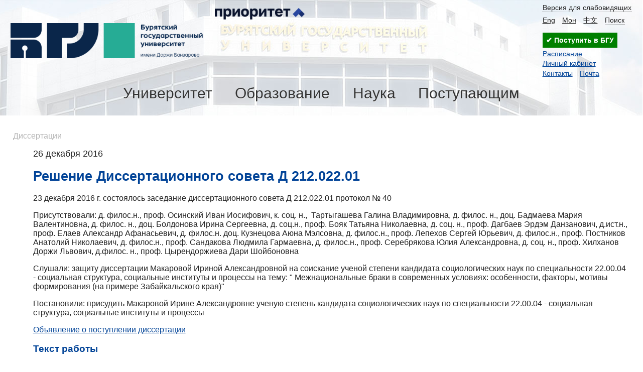

--- FILE ---
content_type: text/html; charset=UTF-8
request_url: https://bsu.ru/dissers/?did=572
body_size: 9634
content:
<!DOCTYPE html>
<html>
<head>
	<title>Диссертации</title>
	<link rel="shortcut icon" href="/favicon.svg" type="image/svg+xml">
	<meta http-equiv="X-UA-Compatible" content="IE=Edge">
	<meta name="viewport" content="width=device-width">
	<link rel="stylesheet" type="text/css" href="/content/css/style.m.css?v3">
	<script src="/content/js/jquery-1.7.1.min.js"></script>
	<script type="text/javascript" src="/content/js/search.js"></script>
	<link rel="stylesheet" href="/content/js/videojs/dist/video-js.min.css">
	<link rel="stylesheet" href="/content/js/videojs/dist/my-style-video-js.css">
	<script src="/content/js/videojs/dist/video.min.js"></script>
	<script>
				function trick(){
					$("#key").val("o2v13");
					document.forms["commentFrm"].submit();
				}
			</script><script src="/content/js/disser.js"></script>
<style>
    .file_name_span {color:#369;border-bottom:1px dashed;cursor:pointer}
    .click_span {color:#369;border-bottom:1px dashed;cursor:pointer}
    .del_tb {background:#c40000;color:#fff}
    .del_tb td .file_name_span {color:#fff}
    .del_tb td .click_span {color:#fff}
    .del_tb:after{content:"Данный файл будет удален";padding-left:5px;font-weight:bold;font-size:1.1em}
    .file_tb td {vertical-align:top;padding:5px}
    .autocomp_div {padding:10px 5px;cursor:pointer;}
    .autocomp_div:hover .hlight {background:#6C8CD5;color:#fff}
    #error {background: rgba(0,0,0,0.8);position: fixed;left: 50%;top: 50%;padding: 10px;border-radius: 10px;color: #fff;cursor:pointer}
    .mlink {margin-right:13px}
    .sel_page {padding: 3px;background: #cecece;border-radius: 3px;margin: 0 10px 0 0px;}
    .page {padding: 3px;margin: 0 10px 0 0px;}
    .title {font-size:1.1em;}
    /*.title_text{margin-left: 0.5em}*/
    /*.ann_text{margin-left: 5.5em}*/
    .soviets {padding: 1px 0px 5px 5px;;background: #dededf;margin-bottom:20px}
    .search_res {position: absolute;width: 505px;background:#fff;box-shadow:0 0 3px 0 #ababab}
    .relative {position:relative;display:inline-block}
    .comtextarea{border-radius: 5px;border: 1px solid #cacaca;width:600px;height:80px;padding:5px}
    .comfio{border-radius: 3px;border: 1px solid #cacaca;width:600px;padding:5px}
    .comment {padding: 5px;margin-bottom: 10px;border-radius: 10px;box-shadow: 0px 0px 4px #c0c0c0;-moz-box-shadow: 0px 0px 4px #c0c0c0;-o-box-shadow: 0px 0px 4px #c0c0c0;-webkit-box-shadow: 0px 0px 4px #c0c0c0;min-width: 400px;display: inline-block;color:#000} 
    .com_green{background-color: #F4FAE8;border: 2px solid #BCDA7D;}
    .com_orange{background-color: #F9F8EA;border: 2px solid #DBD27C;}
    .comFio {font-weight:bold}
    .green {color:#9c3;}
    .orange{color:#ec0}
    .comTime {float:right}
    .right{text-align:right}
    #com_res {position: fixed;left: 50%;top: 50%;background: rgba(0,0,0,0.8);padding: 10px;border-radius: 5px;color: #fff;display: none;cursor:pointer;font-size:1.3em}
    .disable {color:#c10000}
    .add_button {padding: 4px;background-color: #369;color: #FFF;border-radius: 2px;font-size: 1.2em;text-decoration:none}
    .add_button:hover {color:#fff;text-decoration:underline}
    .ftype_cmb{width:300px}
    </style><style>
.ui_ac_box{position:relative;display:inline-block;}
.ui_ac_box .ui_ac_items{position:absolute;left:0;width:100%;border:solid 1px #ccc;background-color:#fafafa;box-shadow:0 0 7px -5px #333}
.ui_ac_box .ui_ac_items .ui_ac_item{padding:0.5em;cursor:pointer}
.ui_ac_box .ui_ac_items .ui_ac_item:hover, .ui_ac_box .ui_ac_items .ui_ac_item.hlight{background-color:#ffc}
.ui_ac_box input{padding-right:20px}
.ui_ac_box input.loading{background:url(/content/images/loading.gif) right center no-repeat;}
</style>
<script>
var UI_AC_DATA={};
var UI_AC_SETTINGS={};

function hlight(key,o){
    var n=o.name;
    var cur=$("#"+n+" .ui_ac_items .ui_ac_item.hlight");
    var all=$("#"+n+" .ui_ac_items .ui_ac_item");
    if(key==27){
	$("#"+n+" .ui_ac_items").addClass("hidden");
    }else if(all.length){
	cur.removeClass("hlight");
	$("#"+n+" .ui_ac_items").removeClass("hidden");

	if(key==40){
	    if(cur.length>0){
		if(cur.next().length) cur.next().addClass("hlight");
		else $("#"+n+" .ui_ac_items .ui_ac_item:first").addClass("hlight");
	    }else $("#"+n+" .ui_ac_items .ui_ac_item:first").addClass("hlight");
	}else if(key==38){
	    if(cur.length>0){
		if(cur.prev().length)cur.prev().addClass("hlight");
		else $("#"+n+" .ui_ac_items .ui_ac_item:last").addClass("hlight");
	    }else $("#"+n+" .ui_ac_items .ui_ac_item:last").addClass("hlight");
	}else if(key==13) cur.trigger("click");

    }
}

function ui_ac_ch(event,o){
    var event=event||window.event;
    var key=event.keyCode ? event.keyCode : event.which ? event.which : null;
    var n=o.name;
    var t=o.value.toLowerCase();
    if(key==38||key==40||key==13||key==27){
	return hlight(key,o);
}

    if((t.length>=UI_AC_SETTINGS[n].min_length)){
	var indx=t.substring(0,UI_AC_SETTINGS[n].min_length);
	if(UI_AC_DATA[n]==undefined)UI_AC_DATA[n]={};
	if(UI_AC_DATA[n][indx]==undefined){
	    $.ajax({
		url: UI_AC_SETTINGS[n].ajax_url,
		type: "POST",
		data: {"index":indx},
		dataType: "json",
		success: function(data){
		    $("#"+n+" input").removeClass("loading");
		    UI_AC_DATA[n][indx]={};
		    if(data.items) UI_AC_DATA[n][indx].items=data.items;
		    else if(data.records) UI_AC_DATA[n][indx].items=data.records;
		    ui_ac_draw_items(o);
		},
		error:function(e,t){
		    $("#"+n+" input").removeClass("loading");
		    UI_AC_DATA[n][indx]=undefined;
            console.log(e.responseText);
		}
	    });
	    UI_AC_DATA[n][indx]="...";
	    $("#"+n+" input").addClass("loading");
	}else{
	    if(UI_AC_DATA[n][indx]!="..."){
		ui_ac_draw_items(o);
	    }
	}
    }

}
function ui_ac_draw_items(o){
    var n=o.name;
    var t=o.value.toLowerCase();
    var res="",cnt=0,onclick="",html="";
    var indx=t.substring(0,UI_AC_SETTINGS[n].min_length);

    if(UI_AC_DATA[n][indx] && UI_AC_DATA[n][indx].items){
	for(var i in UI_AC_DATA[n][indx].items){
	    var item=UI_AC_DATA[n][indx].items[i];
	    if(item.title.toLowerCase().indexOf(t)>=0){
		onclick=item.onclick || "";
		html=item.html || "<div class=\"ui_ac_item_title\" >"+item.title+"</div>";
		res+="<div class=\"ui_ac_item\" onclick=\""+onclick+"\"><div class=\"ui_ac_item_title\" >"+html+"</div></div>";
		cnt++;
		if(UI_AC_SETTINGS[n].limit>0 && cnt>=UI_AC_SETTINGS[n].limit) break;
	    }
	}
    }
    if(cnt==0)res="<div style=\"padding:0.5em\">"+UI_AC_SETTINGS[n].msg_no_items+"</div>";
    $("#"+n+" .ui_ac_items").html(res);
    $("#"+n+" .ui_ac_items").removeClass("hidden");
}

$(document).ready(function(){
    $(".ui_ac_box.autohide .ui_ac_items").click(function(){$(this).addClass("hidden");});
});
</script>
<script>UI_AC_SETTINGS["finder"]={"min_length":3,"msg_no_items":"Информация не найдена","ajax_url":"/?ajax_query=find_on_site","limit":0};</script>
	<!--SCRIPT-->
	<script type="text/javascript">
		function set_cookie(cookieName,cookieValue,nDays,d){ var today = new Date(); var expire = new Date(); if (nDays==null || nDays==0) nDays=1; expire.setTime(d*today.getTime() + 3600000*24*nDays); document.cookie = cookieName+"="+escape(cookieValue)+ ";expires="+expire.toGMTString()+";path=/";}
		function ch_theme(){
			if($("#theme").hasClass("bw")){
				$("#ch_theme").text($("#ch_theme").data("small"));
				set_cookie("theme","bw",14,1);
			}else{
				$("#ch_theme").text($("#ch_theme").data("large"));
				set_cookie("theme","",14,0);
			}
		}
		$(function(){
			$("#ch_theme").click(function(){$("#theme").toggleClass("bw");ch_theme();});
			$("#main_menu .main_menu_item .menu_trigger").click(function(){
				$("html").addClass("noscroll");
				$("#main_menu .main_menu_item").removeClass("active");
				var p=$(this).closest(".main_menu_item");
				p.addClass("active");
				if(p.find(".parent_link").length==0){
					var $l=p.find(".main_menu_link");
					p.find(".submenu").prepend("<div class='parent_link'><a href='"+$l.attr("href")+"'>"+$l.text()+"</a></div>");
				}
			});
			$("#main_menu .main_menu_item .submenu").click(function(){$("#main_menu .main_menu_item").removeClass("active");$("html").removeClass("noscroll");});
			<!--JQUERY-->
		});
	</script>
</head>
<body id="theme" class="">

<div class="page-wrap">

<div id="campus">
	<div id="head_line">
		<div id="head" class="limiter"><!--LOGIN-->
			<div id="search_block" class="hidden" onkeydown="search_block_onkeydown(event)">
						<div id="search">
							<div id="finder" class="ui_ac_box autohide "><input name="finder" type="text" onkeyup="ui_ac_ch(event,this)" style="" id="search_txt" placeholder="Поиск" autocomplete="off"><div class="ui_ac_items hidden"></div></div><span id="hide_find" onclick="hide_finder()">&times;</span>
						</div>
					</div>
			<a href="/" id="img_logo"></a>
			<a href="/university/prioritet-2030/" class="prior2030"></a>
			<div class="top_menu">
				<div class="top_links"><a class="top_link top_link1" id="ch_theme" data-small="Обычная версия сайта" data-large="Версия для слабовидящих" onclick="return false" itemprop="copy" href="/?bw">Версия для слабовидящих</a><a class="top_link top_link2"  href="https://en.bsu.ru">Eng</a><a class="top_link top_link5"  href="https://bsu.ru/abit/22529/">Мон</a><a class="top_link top_link6"  href="https://bsu.ru/abit/22539/">中文</a><a class="top_link top_link4" onclick="open_finder()" href="#">Поиск</a></div>
<div><a href="https://my.bsu.ru/ab/" style="display:inline-block;text-decoration:none;outline:none;font-weight:600;padding:0.5em;background-color:#008000;color:#fff">&#10004; Поступить в БГУ </a></div>
				<div class="fav_links">
					<div class="fav_link">
						<a href="/rasp/">Расписание</a>
					</div><div class="fav_link">
						<a href="https://my.bsu.ru">Личный кабинет</a>
					</div><div class="fav_link">
						<a href="/tbook/">Контакты</a><a href="https://mail.yandex.ru/?pdd_domain=bsu.ru" style="margin-left:1em;">Почта</a>
					</div><!--ROOT-->
				</div>
			</div>
			<div id="main_menu">
				<span class="menu_border">
					<span  class="main_menu_item">
						<a class="main_menu_link" href="/university/">Университет</a><span class="menu_trigger"></span>
						<div class="submenu">
							<div class="submenu_item">
								<div class="exact_menu_item">
									<a class="exact_menu_link" href="/university/about">Информация об университете</a>
								</div>
								<div class="exact_menu_item">
									<a class="exact_menu_link" href="/university/leader/">Руководство университета</a>
								</div>
								<div class="exact_menu_item">
									<a class="exact_menu_link" href="/university/departments/">Структура университета</a>
								</div>
								<div class="exact_menu_item">
									<a class="exact_menu_link" href="/university/departments/institutes/">Институты и колледж</a>
								</div>
								<div class="exact_menu_item">
									<a class="exact_menu_link" href="/pps">Педагогический состав</a>
								</div>
								<div class="exact_menu_item">
									<a class="exact_menu_link" href="/university/docs/">Нормативные документы</a>
								</div>
							</div>
							<div class="submenu_item">
								<div class="exact_menu_item">
									<a class="exact_menu_link" href="/sveden/">Сведения об образовательной организации</a>
								</div>
								<div class="exact_menu_item">
									<a class="exact_menu_link" href="/university/international/">Международная деятельность</a>
								</div>
								<div class="exact_menu_item">
									<a class="exact_menu_link" href="/university/publisher/">Издательская деятельность</a>
								</div>
								<div class="exact_menu_item">
									<a class="exact_menu_link" href="/university/social/">Воспитательная и социальная работа</a>
								</div>
								<div class="exact_menu_item">
									<a class="exact_menu_link" href="/university/employment/">Практика и содействие трудоустройству</a>
								</div>
								<div class="exact_menu_item">
									<a class="exact_menu_link" href="/university/vacant/">Вакантные места для приема</a>
								</div>
							</div>
							<div class="submenu_item">
								<div class="exact_menu_item">
									<a class="exact_menu_link" href="/university/prioritet-2030/">Программа "Приоритет 2030"</a>
								</div>
								<div class="exact_menu_item">
									<a class="exact_menu_link" href="/university/21500/">Миссия и символика университета</a>
								</div>
								<div class="exact_menu_item">
									<a class="exact_menu_link" href="/university/requisites/">Реквизиты организации</a>
								</div>
								<div class="exact_menu_item">
									<a class="exact_menu_link" href="/tbook/">Контакты (адреса и телефоны)</a>
								</div>
								<div class="exact_menu_item">
									<a class="exact_menu_link" href="/university/feedback/">Обратная связь</a>
								</div>
								<div class="exact_menu_item">
									<a class="exact_menu_link" href="/pushkinskaya-karta/">Пушкинская карта</a>
								</div>
							</div>
						</div>
					</span>
					<span  class="main_menu_item">
						<a class="main_menu_link" href="/education/">Образование</a><span class="menu_trigger"></span>
						<div class="submenu">
							<div class="submenu_item">
								<div class="exact_menu_item">
									<a class="exact_menu_link" href="/university/departments/aup/umu/">Учебно-методическое управление</a>
								</div>						
								<div class="exact_menu_item">
									<a class="exact_menu_link" href="/education/ums/">Учебно-методический совет</a>
								</div>								
								<div class="exact_menu_item">
									<a class="exact_menu_link" href="/university/departments/aup/umu/13584/">График представления документов УМД</a>
								</div>
								<div class="exact_menu_item">
									<a class="exact_menu_link" href="/university/departments/aup/umu/13585/">Документационное обеспечение ОД</a>
								</div>
								<div class="exact_menu_item">
									<a class="exact_menu_link" href="/education/ums/umo/">Учебно-методические объединения</a>
								</div>
								<div class="exact_menu_item">
									<a class="exact_menu_link" href="/university/departments/aup/umu/links/">Полезные ссылки</a>
								</div>
							</div>
							<div class="submenu_item">																
								<div class="exact_menu_item">
									<a class="exact_menu_link" href="/sveden/eduStandarts">Образовательные стандарты</a>
								</div>
								<div class="exact_menu_item">
									<a class="exact_menu_link" href="/education/programs/">Образовательные программы</a>
								</div>
								<div class="exact_menu_item">
									<a class="exact_menu_link" href="/education/kalendarnyj-uchebnyj-grafik/">Календарный учебный график</a> 
								</div>									
								<div class="exact_menu_item">
									<a class="exact_menu_link" href="/university/docs/akti-fgos/">Локальные нормативные акты для УП</a>
								</div>	
								<div class="exact_menu_item">
									<a class="exact_menu_link" href="/education/metoddoc/">Методические и иные документы</a>
								</div>							
								<div class="exact_menu_item">
									<a class="exact_menu_link" href="/education/sfo/">Сетевая форма обучения</a>
								</div>	
							</div>							
							<div class="submenu_item">
								<div class="exact_menu_item">
									<a class="exact_menu_link" href="/university/departments/aup/ino/">Институт непрерывного образования</a>
								</div>							
								<div class="exact_menu_item">
									<a class="exact_menu_link" href="https://dnk.bsu.ru/">Дом научной коллаборации</a>
								</div>							
								<div class="exact_menu_item">
									<a class="exact_menu_link" href="https://e.bsu.ru/">Портал электронного обучения</a>
								</div>							
								<div class="exact_menu_item">
									<a class="exact_menu_link" href="/university/departments/institutes/mi/akkreditacionno-simulyacionnyj-centr/">Аккредитационно-симуляционный центр</a>
								</div>
								<div class="exact_menu_item">
									<a class="exact_menu_link" href="/education/lo-condtions/">Обучение инвалидов и лиц с ОВЗ</a>
								</div>	
								<div class="exact_menu_item">
									<a class="exact_menu_link" href="/education/ocenka_kachestva_obraz_umu/">Система оценки качества образования</a>
								</div>	
							</div>							
						</div>
					</span>
					<span  class="main_menu_item">
						<a class="main_menu_link" href="/science/">Наука</a><span class="menu_trigger"></span>
						<div class="submenu">
							<div class="submenu_item">
								<div class="exact_menu_item">
									<a class="exact_menu_link" href="/science/ndep/">Научные подразделения</a>
								</div>
								<div class="exact_menu_item">
									<a class="exact_menu_link" href="/science/nich/">Научно-исследовательская часть</a>
								</div>
								<div class="exact_menu_item">
									<a class="exact_menu_link" href="/science/pgdep/">Отдел подготовки кадров высшей квалификации</a>
								</div>
								<div class="exact_menu_item">
									<a class="exact_menu_link" href="/science/pgdep/aspirantura/">Аспирантура</a>
								</div>
								<div class="exact_menu_item">
									<a class="exact_menu_link" href="/science/pgdep/doctorantura/">Докторантура</a>
								</div>
								<div class="exact_menu_item">
									<a class="exact_menu_link" href="/science/pgdep/ordinatura/">Ординатура</a>
                                                                </div>
							</div>
							<div class="submenu_item">

								<div class="exact_menu_item">
									<a class="exact_menu_link" href="/science/grants/">Гранты и конкурсы</a>
								</div>
								<div class="exact_menu_item">
									<a class="exact_menu_link" href="/science/events/">Научные мероприятия</a>
								</div>
								<div class="exact_menu_item">
									<a class="exact_menu_link" href="/science/docs/">Положения и формы документов</a>
								</div>
								<div class="exact_menu_item">
									<a class="exact_menu_link" href="/science/innovation/">Инновации</a>
								</div>
								<div class="exact_menu_item">
									<a class="exact_menu_link" href="/science/plan-nir/">Планы НИР</a>
								</div>
								<div class="exact_menu_item">
									<a class="exact_menu_link" href="/science/13385/">Итоги НИД</a>
								</div>
							</div>
							<div class="submenu_item">								
								<div class="exact_menu_item">
									<a class="exact_menu_link" href="/science/dissov/">Диссертационные советы</a>
								</div>
								<div class="exact_menu_item">
									<a class="exact_menu_link" href="/dissers/">Объявления о защите диссертаций</a>
								</div>
								<div class="exact_menu_item">
									<a class="exact_menu_link" href="/science/dissov/vdis/">Видео защиты диссертаций</a>
								</div>
								<div class="exact_menu_item">
									<a class="exact_menu_link" href="https://journals.bsu.ru/">Научные журналы</a>
								</div>
								<div class="exact_menu_item">
									<a class="exact_menu_link" href="/university/publisher/publication/publications/">Научные труды</a>
								</div>
								<div class="exact_menu_item">
									<a class="exact_menu_link" href="/science/nirs/">Студенческая наука</a>
								</div>
							</div>
						</div>
					</span>
					<span  class="main_menu_item">
						<a class="main_menu_link" href="/abit/">Поступающим</a><span class="menu_trigger"></span>
						<div class="submenu">
							<div>
							<div class="submenu_item">
								<div class="exact_menu_item">
									<a class="exact_menu_link" href="/abit/camp2026/bak2026/">Поступление на бакалавриат и специалитет</a>
								</div>
								<div class="exact_menu_item">
									<a class="exact_menu_link" href="/abit/camp2026/mag2026/">Поступление в магистратуру</a>
								</div>
								<div class="exact_menu_item">
									<a class="exact_menu_link" href="/abit/camp2026/asp2026/">Поступление в аспирантуру</a>
								</div>
								<div class="exact_menu_item">
									<a class="exact_menu_link" href="/abit/camp2026/ord2026/">Поступление в ординатуру</a>
								</div>
								<div class="exact_menu_item">
									<a class="exact_menu_link" href="/abit/camp2026/spo2026/">Поступление в колледж БГУ</a>
								</div>
								<div class="exact_menu_item">
									<a class="exact_menu_link" href="/abit/international/">Прием иностранных граждан</a>
								</div>

							</div>
							<div class="submenu_item">   
								<div class="exact_menu_item">
									<a class="exact_menu_link" href="/abit/camp2026/sroki2026/">Сроки приёма и зачисления</a>
								</div> 
								<div class="exact_menu_item">
									<a class="exact_menu_link" href="/abit/camp2026/stoimost2026/">Стоимость обучения</a>
								</div>
								<div class="exact_menu_item">
									<a class="exact_menu_link" href="/university/fs/">Стипендия и материальная помощь</a>
								</div>
								<div class="exact_menu_item">
									<a class="exact_menu_link" href="/abit/info/obshezhitiya/">Общежития и условия их предоставления</a>
								</div>
								<div class="exact_menu_item">
									<a class="exact_menu_link" href="/abit/events/">Университетские мероприятия</a>
								</div>
								<div class="exact_menu_item">
									<a class="exact_menu_link" href="/abit/olympics/">Олимпиады для школьников</a>
								</div>
							</div>
							<div class="submenu_item">
								<div class="exact_menu_item">
									<a class="exact_menu_link" href="https://my.bsu.ru/ab/calc/">Калькулятор ЕГЭ для БГУ</a>
								</div>
								<div class="exact_menu_item">
									<a class="exact_menu_link" href="/abit/prepdep/">Подготовительные курсы</a>
								</div>
								<div class="exact_menu_item">
									<a class="exact_menu_link" href="/abit/">Cписок поданных заявлений</a>
								</div>
								<div class="exact_menu_item">
									<a class="exact_menu_link" href="/abit/rating/">Рейтинговые списки</a>
								</div>
								<div class="exact_menu_item">
									<a class="exact_menu_link" href="/abit/order/">Приказы о зачислении</a>
								</div>
								<div class="exact_menu_item">
									<a class="exact_menu_link" href="https://my.bsu.ru/ab/">Личный кабинет Абитуриента</a>
								</div>
							</div>
							</div>
						</div>
					</span>
				</span>
			</div>
		</div>
	</div>
	<!--CAROUSEL-->
</div>
	<div id="main">
		<div class="limiter">
			<!--BEFORE_CONTENT-->
			<div class="crumbs"><a href="/dissers/">Диссертации</a></div>
			<div style="margin-left:40px"><span class="newsdate"><span style="font-size:18px;">26 декабря 2016</span><h1>Решение Диссертационного совета Д 212.022.01</h1><p><p>23 декабря 2016 г. состоялось заседание диссертационного совета Д 212.022.01 протокол № 40</p>
<p>Присутствовали: д. филос.н., проф. Осинский Иван Иосифович, к. соц. н.,&nbsp; Тартыгашева Галина Владимировна, д. филос. н., доц. Бадмаева Мария Валентиновна, д. филос. н., доц. Болдонова Ирина Сергеевна, д. соц.н., проф. Бояк Татьяна Николаевна, д. соц. н., проф. Дагбаев Эрдэм Данзанович, д.ист.н., проф. Елаев Александр Афанасьевич, д. филос.н. доц. Кузнецова Аюна Мэлсовна, д. филос.н., проф. Лепехов Сергей Юрьевич, д. филос.н., проф. Постников Анатолий Николаевич, д. филос.н., проф. Сандакова Людмила Гармаевна, д. филос.н., проф. Серебрякова Юлия Александровна, д. соц. н., проф. Хилханов Доржи Львович, д.филос. н., проф. Цырендоржиева Дари Шойбоновна</p>
<p>Слушали: защиту диссертации Макаровой Ириной Александровной на соискание ученой степени кандидата социологических наук по специальности 22.00.04 - социальная структура, социальные институты и процессы на тему: " Межнациональные браки в современных условиях: особенности, факторы, мотивы формирования (на примере Забайкальского края)"</p>
<p>Постановили: присудить Макаровой Ирине Александровне ученую степень кандидата социологических наук по специальности 22.00.04 - социальная структура, социальные институты и процессы</p>
</p><p><a href="/dissers/?did=460">Объявление о поступлении диссертации</a></p><p><h3>Текст работы</h3><div class="file_cont">
            <div class="file_ico"><span class="ico pdf"></span></div><div class="file_info">
             <a href="/content/disser/460/dissertaciya_makarovoi_i.a..PDF"><span>Диссертация Макаровой И.А.</span></a><br>
             <span>1,81 МБайт</span>
            </div>
        </div><p><h3>Заключение диссертационного совета</h3><div class="file_cont">
            <div class="file_ico"><span class="ico pdf"></span></div><div class="file_info">
             <a href="/content/disser/572/zaklyuchenie-dissoveta-makarovoi-ia.pdf"><span>Заключение диссертационного совета</span></a><br>
             <span>412 КБайт</span>
            </div>
        </div></div>
			<!--ALBUMS-->
			<!--AFTER_CONTENT-->
		</div>
	</div>
</div>
<div id="footer" class="site-footer">
	<div class="limiter">
		<div class="footer_sitename footer_part">&copy; Бурятский государственный университет имени Доржи Банзарова</div><div class="footer_address footer_part">
			<address>670000, Республика Бурятия<br>г. Улан-Удэ, ул. Смолина, 24а</address>
			<div class="contact"><a href="https://bsu.ru/tbook/">Телефонный справочник</a> | <a href="https://bsu.ru/maps">Корпуса</a>
			<p>Новости на сайт: <a href="mailto:pr@bsu.ru">pr@bsu.ru</a></div>
		</div><div class="footer_contacts footer_part">
			<div class="phones">
				<div class="contact">
					<b>Приемная комиссия</b><br><a class="tel" href="tel:+73012217426">8 (3012) 21-74-26</a>, <a class="tel" href="tel:+73012227722">8 (3012) 22-77-22</a>
				</div><div class="contact">
					<b>Приемная ректора</b><br><a class="tel" href="tel:+73012297170">8 (3012) 29-71-70</a>
				</div>
			</div><div class="contact">E-mail: 
				<a href="mailto:univer@bsu.ru">univer@bsu.ru</a>
			</div>
		</div><div class="footer_media footer_part"><div class="social_links">
				<a class="social_link vk" href="https://vk.com/bsu03">
					<span class="social">vk.com/bsu03</span>
				</a><a class="social_link rt" href="https://rutube.ru/channel/23337819">
					<span class="social">rutube.ru/channel/23337819</span>
				</a></div><div class="social_links">
				<a class="social_link ok" href="https://ok.ru/lifebsu">
					<span class="social">ok.ru/group/lifebsu</span>
				</a><a class="social_link yt" href="https://max.ru/bsu03 ">
					<span class="social">max.ru/bsu03</span>
				</a></div><div class="social_links">
				<a class="social_link yz" href="https://zen.yandex.ru/bsu">
					<span class="social">zen.yandex.ru/bsu</span>
				</a><a class="social_link tg" href="https://t.me/bsulite">
					<span class="social">t.me/bsulite</span>
				</a></div><div class="external_links"><span class="site_link">
					<a href="/services/statistics/">Статистика</a>
				</span><span class="site_link">
					<a href="https://minobrnauki.gov.ru">Минобрнауки РФ</a>
				</span>
			</div>
		</div>
<!-- Yandex.Metrika counter --><div style="display:none;"><script type="text/javascript">(function(w, c) { (w[c] = w[c] || []).push(function() { try { w.yaCounter9553528 = new Ya.Metrika({id:9553528, clickmap:true,webvisor:true}); } catch(e) { } }); })(window, "yandex_metrika_callbacks");</script></div><script src="//mc.yandex.ru/metrika/watch.js" type="text/javascript" defer="defer"></script><noscript><div><img src="//mc.yandex.ru/watch/9553528" style="position:absolute; left:-9999px;" alt="" /></div></noscript><!-- /Yandex.Metrika counter -->
	<!--LiveInternet counter--><script type="text/javascript"><!--
		document.write("<img style='position:absolute;' src='https://counter.yadro.ru/hit?r"+
		escape(document.referrer)+((typeof(screen)=="undefined")?"":
		";s"+screen.width+"*"+screen.height+"*"+(screen.colorDepth?
		screen.colorDepth:screen.pixelDepth))+";u"+escape(document.URL)+
		";i"+escape("Жж"+document.title.substring(0,80))+";"+Math.random()+
		"' width=1 height=1 alt=''>")//--></script><!--/LiveInternet-->
<!-- Top.Mail.Ru counter --><script type="text/javascript">var _tmr = window._tmr || (window._tmr = []);_tmr.push({id: "3581572", type: "pageView", start: (new Date()).getTime()});(function (d, w, id) {  if (d.getElementById(id)) return;  var ts = d.createElement("script"); ts.type = "text/javascript"; ts.async = true; ts.id = id;  ts.src = "https://top-fwz1.mail.ru/js/code.js";  var f = function () {var s = d.getElementsByTagName("script")[0]; s.parentNode.insertBefore(ts, s);};  if (w.opera == "[object Opera]") { d.addEventListener("DOMContentLoaded", f, false); } else { f(); }})(document, window, "tmr-code");</script><noscript><div><img src="https://top-fwz1.mail.ru/counter?id=3581572;js=na" style="position:absolute;left:-9999px;" alt="Top.Mail.Ru" /></div></noscript>
	</div>
</div>
</body>
</html>

--- FILE ---
content_type: application/javascript; charset=utf-8
request_url: https://bsu.ru/content/js/disser.js
body_size: 2222
content:
$(document).ready(function(){
		$('#type_select').change(function(){
			var type_id=$("#type_select option:selected").val();
			if (type_id!=8) {
				$("#parent_tr").removeClass("hidden");
				$("#fio").addClass("hidden");
				$("#fio_span").removeClass("hidden");
				$("#soviet_span").removeClass("hidden");
				$('#soviet_id').addClass("hidden");
				$('#job_name').addClass("hidden");
				$('#job_span').removeClass("hidden");
				$('#parent_name').addClass('hidden');
			}
			else{
			 	$("#parent_tr").addClass("hidden");
			 	$("#fio").removeClass("hidden");
				$("#fio_span").addClass("hidden");
				$("#soviet_span").addClass("hidden");
				$('#soviet_id').removeClass("hidden");
				$('#job_name').removeClass("hidden");
				$('#job_span').addClass("hidden");
			}
		});

		$(".file_name_span").click(function(){
			$(this).next(".file_span").removeClass("hidden");
			$(this).addClass("hidden");
		});

		// $(".del").click(function(){
		// 	var id = $(this).nextAll(".fid").val();
		// 	console.log(id);
		// 	if(id>0){
		// 		$('#deleted_files').append('<input type="hidden" name="del_files[]" id="del'+id+'" value="'+id+'">');
		// 		$(this).next(".cancel").removeClass("hidden");
		// 		$(this).addClass("hidden");
		// 		$(this).closest('table').addClass("del_tb");
		// 	}
		// 	else
		// 		$(this).closest('table').remove();
		// });

		$(".cancel").click(function(){
			var id = $(this).nextAll(".fid").val();
			$("#del"+id).remove();
			$(this).addClass("hidden");
			$(this).prev(".del").removeClass("hidden");
			$(this).closest('table').removeClass("del_tb");
		});
	});

function del_file(file_obj){
	var id = $(file_obj).nextAll(".fid").val();
	console.log(id);
	if(id>0){
		$('#deleted_files').append('<input type="hidden" name="del_files[]" id="del'+id+'" value="'+id+'">');
		$(file_obj).next(".cancel").removeClass("hidden");
		$(file_obj).addClass("hidden");
		$(file_obj).closest('table').addClass("del_tb");
	}
	else{
		$(file_obj).closest('table').remove();
	}
}	
	

function add_file(){
	$("#files_cont").append(get_add_form());
}

function pers_click(id)
{
	window.location.href="/dissers/?mod=disser&pid="+id;
}